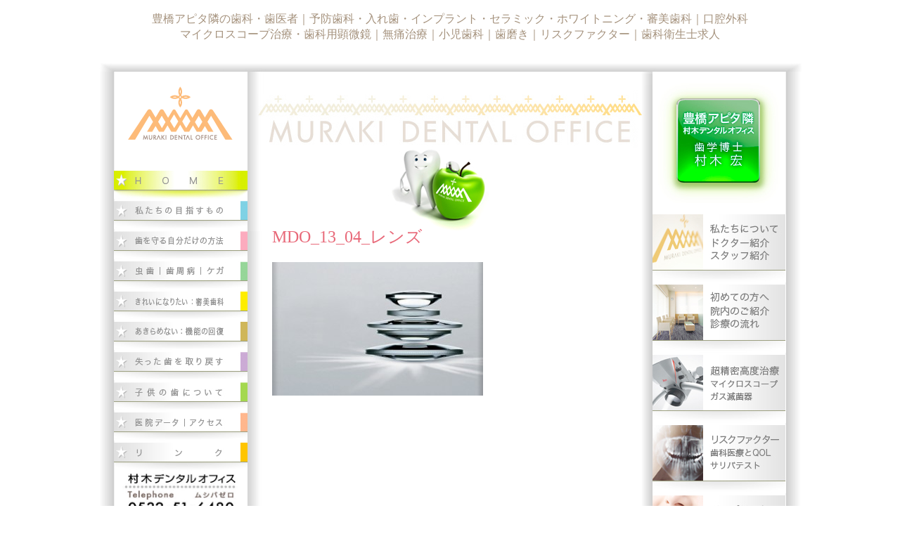

--- FILE ---
content_type: text/html; charset=UTF-8
request_url: http://murakidental.com/?attachment_id=2266
body_size: 14287
content:
<!DOCTYPE html PUBLIC "-//W3C//DTD XHTML 1.0 Transitional//EN" "http://www.w3.org/TR/xhtml1/DTD/xhtml1-transitional.dtd">
<html xmlns="http://www.w3.org/1999/xhtml">
<head>
<meta http-equiv="Content-Type" content="text/html; charset=UTF-8" />
<meta name="msvalidate.01" content="75FB50C20DB77D5B053E79C66E0E8C6A" />
<title>無題ドキュメント</title>
<link rel="EditURI" type="application/rsd+xml" title="RSD" href="http://murakidental.com/wp/xmlrpc.php?rsd" />
<link rel="wlwmanifest" type="application/wlwmanifest+xml" href="http://murakidental.com/wp/wp-includes/wlwmanifest.xml" /> 
<meta name="generator" content="WordPress 4.1.41" />
<link rel='shortlink' href='http://murakidental.com/?p=2266' />
<link href="http://murakidental.com/wp/wp-content/themes/mdo/style.css" rel="stylesheet" type="text/css" />
<script>
 (function(i,s,o,g,r,a,m){i['GoogleAnalyticsObject']=r;i[r]=i[r]||function(){
 (i[r].q=i[r].q||[]).push(arguments)},i[r].l=1*new Date();a=s.createElement(o),
 m=s.getElementsByTagName(o)[0];a.async=1;a.src=g;m.parentNode.insertBefore(a,m)
 })(window,document,'script','//www.google-analytics.com/analytics.js','ga');

 ga('create', 'UA-58036024-1', 'auto');
 ga('send', 'pageview');

</script>
</head>
<body oncopy="return false;" class="attachment single single-attachment postid-2266 attachmentid-2266 attachment-jpeg">
<p id="desc">豊橋アピタ隣の歯科・歯医者｜予防歯科・入れ歯・インプラント・セラミック・ホワイトニング・審美歯科｜口腔外科<br />
  マイクロスコープ治療・歯科用顕微鏡｜無痛治療｜小児歯科｜歯磨き｜リスクファクター｜歯科衛生士求人</p>
<div id="main_before"><img src="http://murakidental.com/wp/wp-content/themes/mdo/images/common/wrapper_before.jpg" width="999" height="12" alt="" /></div>
<div id="main">
<div class="side_l">
  <h1 id="logo"><a href="http://murakidental.com/"><img id="logo" src="http://murakidental.com/wp/wp-content/themes/mdo/images/common/header_logo.gif" alt="村木デンタルオフィス" /></a></h1>
  <ul id="global_navi">
    <li><a href="http://murakidental.com/"><img src="http://murakidental.com/wp/wp-content/themes/mdo/images/common/navi01_rollout.jpg" alt="HOME" width="190" height="40" /></a></li>
    <li><a href="http://murakidental.com/mission"><img src="http://murakidental.com/wp/wp-content/themes/mdo/images/common/navi02_rollout.jpg" alt="私たちの目指すもの" width="190" height="40" /></a></li>
    <li><a href="http://murakidental.com/paradigm_shift"><img src="http://murakidental.com/wp/wp-content/themes/mdo/images/common/navi03_rollout.jpg" alt="歯を守る自分だけの方法" width="190" height="40" /></a></li>
    <li><a href="http://murakidental.com/result"><img src="http://murakidental.com/wp/wp-content/themes/mdo/images/common/navi04_rollout.jpg" alt="虫歯｜歯周病｜ケガ" width="190" height="40" /></a></li>
    <li><a href="http://murakidental.com/beauty"><img src="http://murakidental.com/wp/wp-content/themes/mdo/images/common/navi05_rollout.jpg" alt="きらいになりたい：審美歯科" width="190" height="40" /></a></li>
    <li><a href="http://murakidental.com/possibility"><img src="http://murakidental.com/wp/wp-content/themes/mdo/images/common/navi06_rollout.jpg" alt="あきらめない：機能の回復" width="190" height="40" /></a></li>
    <li><a href="http://murakidental.com/retrieve"><img src="http://murakidental.com/wp/wp-content/themes/mdo/images/common/navi07_rollout.jpg" alt="失った歯を取り戻す" width="190" height="40" /></a></li>
    <li><a href="http://murakidental.com/children"><img src="http://murakidental.com/wp/wp-content/themes/mdo/images/common/navi08_rollout.jpg" alt="子供の歯について" width="190" height="40" /></a></li>
    <li><a href="http://murakidental.com/access"><img src="http://murakidental.com/wp/wp-content/themes/mdo/images/common/navi09_rollout.jpg" alt="医院データ｜アクセス" width="190" height="40" /></a></li>
    <li><a href="http://murakidental.com/links"><img src="http://murakidental.com/wp/wp-content/themes/mdo/images/common/navi10_rollout.jpg" alt="リンク" width="190" height="40" /></a></li>
  </ul>
  <p id="side_prof"><img src="http://murakidental.com/wp/wp-content/themes/mdo/images/common/side_l_profile5.jpg" width="166" height="253" alt="村木デンタルオフィス" /></p>
  <div style="display: none;">
    <h2>村木デンタルオフィス</h2>
    <p>tel:0532-51-6480</p>
    <dl>
      <dt>診療時間</dt>
      <dd>09:00~13:30<br />
        14:30~18:00 (土曜17:30)</dd>
      <dt>休診日</dt>
      <dd>日曜・祝日/隔週土曜日</dd>
      <dt>初診・急患・相談</dt>
      <dd>随時受付中</dd>
      <dt>各種保険</dt>
      <dd>取扱</dd>
    </dl>
    <address>
    〒440-0864<br />
    愛知県豊橋市向山町中畑13-1<br />
    マイルストーンビル2F
    </address>
  </div>
  <ul id="sns_btn">
    <li><a href="http://twitter.com/share?url=murakidental.com&text=豊橋の予防歯科%0D%0A村木デンタルオフィス%0D%0Awww.murakidental.com" target="_blank"><img src="http://murakidental.com/wp/wp-content/themes/mdo/images/common/sns_01.jpg" width="47" height="47" alt="twitter" /></a></li>
    <li><a href="http://line.me/R/msg/text/?豊橋の予防歯科%0D%0A村木デンタルオフィス%0D%0Amurakidental.com"><img src="http://murakidental.com/wp/wp-content/themes/mdo/images/common/sns_02.jpg" width="47" height="47" alt="line" /></a></li>
    <li><a href="http://www.facebook.com/share.php?u=murakidental.com" onclick="window.open(this.href, 'FBwindow', 'width=650, height=450, menubar=no, toolbar=no, scrollbars=yes'); return false;"><img src="http://murakidental.com/wp/wp-content/themes/mdo/images/common/sns_03.jpg" width="47" height="47" alt="facebook" /></a></li>
    <li><a href="https://plus.google.com/share?url=murakidental.com" onclick="window.open(this.href, 'Gwindow', 'width=650, height=450, menubar=no, toolbar=no, scrollbars=yes'); return false;"><img src="http://murakidental.com/wp/wp-content/themes/mdo/images/common/sns_04.jpg" width="47" height="47" alt="google plus" /></a></li>
    <li><a href="javascript:void(0);" onclick="window.open('http://mixi.jp/share.pl?t=豊橋の予防歯科%0D%0A村木デンタルオフィス%0D%0Awww.murakidental.com&u=http://murakidental.com&k=e7c4cc5136d1f41d90d70e4a967a675230731bb8','share',['width=632','height=456','location=yes','resizable=yes','toolbar=no','menubar=no','scrollbars=no','status=no'].join(','));"><img src="http://murakidental.com/wp/wp-content/themes/mdo/images/common/sns_05.jpg" width="47" height="47" alt="mixi" /></a></li>
    <li><a href="javascript:void(0);" onclick="launchInstagram()"><img src="http://murakidental.com/wp/wp-content/themes/mdo/images/common/sns_06.jpg" width="47" height="47" alt="instagram" /></a></li>
  </ul>
  <script type="text/javascript">
  function launchInstagram(){
	  var iframe = document.createElement('iframe');
	  iframe.style.visibility = "hidden";
	  iframe.src = 'instagram:///';
	  document.body.appendChild(iframe);
	  var time = (new Date()).getTime();
	  setTimeout(function(){
		  var now = (new Date()).getTime();
		  document.body.removeChild(iframe);
		  if((now-time)>400) {
			  return;
		  }
		  window.open('http://instagram.com/', "_blank");
		  
	  }, 300);
  }
  </script>
  <div id="access_btn">
  <p><a href="http://murakidental.com/access"><img src="http://murakidental.com/wp/wp-content/themes/mdo/images/common/side_l_access.jpg" width="146" height="146" alt="access" /></a></p>
  <p>豊鉄バス｢ 台町 ｣下車<br />
アピタ向山店隣り<br />
マイルストーンビル2Ｆ</p>
</div>
</div>
<div id="single" class="contents">
  <p class="main_img" style="margin-bottom: -10px;"><img src="http://murakidental.com/wp/wp-content/themes/mdo/images/single/main_img.jpg" width="576" height="227" alt="MURAKI DENTAL OFFICE" /></p>
    <h2 style="margin-bottom: 18px;font-size: 24px;">MDO_13_04_レンズ</h2>
  <p class="attachment"><a href='http://murakidental.com/wp/wp-content/uploads/2017/09/405d31d4f3a93b1a742e6bee5b053356.jpg'><img width="300" height="190" src="http://murakidental.com/wp/wp-content/uploads/2017/09/405d31d4f3a93b1a742e6bee5b053356-300x190.jpg" class="attachment-medium" alt="MDO_13_04_レンズ" /></a></p>
  </div>
<div class="side_r">
  <p style="text-align: center"><a href="http://murakidental.com/about_us"><img src="http://murakidental.com/wp/wp-content/themes/mdo/images/common/right_about_rollout.jpg" width="173" height="171" alt="豊橋アピタ隣 村木デンタルオフィス 歯学博士 村木 宏" /></a></p>
  <ul id="appeal_menu">
    <li><a href="http://murakidental.com/staff"><img src="http://murakidental.com/wp/wp-content/themes/mdo/images/common/appeal_01_rollout.jpg" width="190" height="97" alt="私たちについて" /></a></li>
    <li><a href="http://murakidental.com/guide"><img src="http://murakidental.com/wp/wp-content/themes/mdo/images/common/appeal_02_rollout.jpg" width="190" height="97" alt="初めての方へ" /></a></li>
    <li><a href="http://murakidental.com/microscope"><img src="http://murakidental.com/wp/wp-content/themes/mdo/images/common/appeal_03_rollout.jpg" width="190" height="97" alt="超精密高度治療" /></a></li>
    <li><a href="http://murakidental.com/risk_factor"><img src="http://murakidental.com/wp/wp-content/themes/mdo/images/common/appeal_04_rollout.jpg" width="190" height="97" alt="リスクファクター" /></a></li>
    <li><a href="http://murakidental.com/implant"><img src="http://murakidental.com/wp/wp-content/themes/mdo/images/common/appeal_05_rollout.jpg" width="190" height="97" alt="インプラント" /></a></li>
    <li><a href="http://murakidental.com/esthetic"><img src="http://murakidental.com/wp/wp-content/themes/mdo/images/common/appeal_06_rollout.jpg" width="190" height="97" alt="審美歯科" /></a></li>
    <li><a href="http://murakidental.com/whitening"><img src="http://murakidental.com/wp/wp-content/themes/mdo/images/common/appeal_07_rollout.jpg" width="190" height="97" alt="ホワイトニング" /></a></li>
    <li><a href="http://murakidental.com/prevention"><img src="http://murakidental.com/wp/wp-content/themes/mdo/images/common/appeal_08_rollout.jpg" width="190" height="97" alt="予防歯科" /></a></li>
    <li><a href="http://murakidental.com/painless"><img src="http://murakidental.com/wp/wp-content/themes/mdo/images/common/appeal_09_rollout.jpg" width="190" height="97" alt="無痛治療" /></a></li>
    <li><a href="http://murakidental.com/recruitment"><img src="http://murakidental.com/wp/wp-content/themes/mdo/images/common/appeal_10_rollout.jpg" width="190" height="97" alt="スタッフ募集" /></a></li>
  </ul>
</div>
<p id="ptop"><a href="#desc">▲このページの先頭へ</a></p>
</div>
<div id="footer_before"><img src="http://murakidental.com/wp/wp-content/themes/mdo/images/common/footer_before.jpg" width="999" height="7" alt="" /></div>
<div id="footer">
  <div class="side_l">
    <p><a href="http://murakidental.com/"><img src="http://murakidental.com/wp/wp-content/themes/mdo/images/common/footer_logo.jpg" width="163" height="110" alt="MURAKI DENTAL OFFICE" /></a></p>
  </div>
  <div class="contents">
    <p>当院ならではの「精密な治療」と「おもてなしの心」で「本当に来て良かった」と感じていただけるよう常に最善を尽くします。</p>
    <h2>村木デンタルオフィス</h2>
    <table>
      <tr>
        <th style="vertical-align: bottom;">【連絡先】</th>
        <td><a href="tel:0532-51-6480"><img src="http://murakidental.com/wp/wp-content/themes/mdo/images/common/footer_tel.jpg" width="368" height="33" alt="0532-51-6480（ムシバゼロ）" /></a></td>
      </tr>
      <tr>
        <th>【メール】</th>
        <td><a style="font-weight: bold;color: #333; letter-spacing: .1em;" href="mailto:info@murakidental.com?subject=ホームページからのお問い合せ&amp;body=お名前：%0d%0aご連絡先：%0d%0aお問い合せ内容：">info@murakidental.com</a></td>
      </tr>
      <tr>
        <th>【診療時間】</th>
        <td>09:00〜13:00 ／ 14:30～18:00 (土曜17:30)<br />
          ※13:00〜14:30はお昼休みです。</td>
      </tr>
      <tr>
        <th>【休診日】</th>
        <td>隔週土曜、日曜・祝祭日は、休診日となっています。</td>
      </tr>
      <tr>
        <th>【所在地】</th>
        <td>〒440-0864　愛知県豊橋市向山町中畑 13-1<br />
          マイルストーンビル２Ｆ</td>
      </tr>
      <tr>
        <th>【アクセス】</th>
        <td>豊橋駅より豊鉄バス４番のりば、台町下車<br />
          アピタ向山店隣り(アピタ屋外駐車場敷地内)<br />
          マイルストーンビル２Ｆ　<a style="color: #00a2e6;" href="http://murakidental.com/access">＞＞＞　地図</a></td>
      </tr>
    </table>
    <p>大変ありがたくうれしいことに、豊橋をはじめ豊川・田原・蒲郡などの広い地域から、最新インプラント治療やホワイトニングなどの審美治療を受診しにご来院いただいております。</p>
  </div>
  <div class="side_r">
    <p><img src="http://murakidental.com/wp/wp-content/themes/mdo/images/common/footer_catch.jpg" width="167" height="101" alt="人生を豊かにするための歯科医療" /></p>
  </div>
</div>
<div id="footer_after"><img src="http://murakidental.com/wp/wp-content/themes/mdo/images/common/wrapper_after.jpg" width="999" height="13" alt="" /></div>
<p id="copyright">Copyright © Muraki Dental Office. All Rights Reserved.</p>
<script type="text/javascript" src="//ajax.googleapis.com/ajax/libs/jquery/1.10.2/jquery.min.js"></script> 
<script type="text/javascript" src="http://murakidental.com/wp/wp-content/themes/mdo/js/rollover.js"></script> 
<script type="text/javascript" src="http://murakidental.com/wp/wp-content/themes/mdo/js/funcs.js"></script>
</body></html>

--- FILE ---
content_type: text/css
request_url: http://murakidental.com/wp/wp-content/themes/mdo/style.css
body_size: 9919
content:
/*
Theme Name: MurakiDentalOffice WP Theme
Author: MurakiDentalOffice
Description: MurakiDentalOffice Original Theme.
Version: 1.0
*/

/* General
-------------------------------------------------------------- */
img {
  border: none;
}
body {
  font-family: "ＭＳ Ｐ明朝", "MS PMincho", "ヒラギノ明朝 Pro W3", "Hiragino Mincho Pro", serif;
  font-size: 16px;
  line-height: 1.5;
  color: #626262;
  -webkit-text-size-adjust: 100%;
}
#main {
  width: 957px;
  padding: 0 21px;
  margin: 0 auto;
  background-image: url(images/common/wrapper_bg.jpg);
  background-repeat: repeat-y;
  overflow: hidden;
}
#main_before {
  text-align: center;
}
.side_l {
  width: 190px;
  float: left;
}
.contents {
  width: 506px;
  padding: 0 35px;
  float: left;
}
.side_r {
  width: 190px;
  overflow: hidden;
}
/* Header
-------------------------------------------------------------- */
/* Description */
#desc {
  margin-bottom: 30px;
  font-size: 16px;
  text-align: center;
  line-height: 1.38;
  color: #A5927D;
}
/* Global Navigation
-------------------------------------------------------------- */
#global_navi {
  list-style: none;
  padding: 0;
  margin: 0;
}
#global_navi li {
  margin: 0;
  line-height: 1;
}
/* Side L
-------------------------------------------------------------- */
#main .side_l #logo {
  text-align: center;
  margin-bottom: 22px;
}
/* profile */
#side_prof {
  text-align: center;
  margin: 0 0 32px;
}
/* SNS */
#sns_btn {
  list-style: none;
  padding: 0;
  width: 155px;
  margin: 0 auto 20px;
  overflow: hidden;
}
#sns_btn li {
  display: block;
  width: 47px;
  float: left;
  margin: 0 7px 6px 0;
}
#sns_btn li:nth-child(3n) {
  margin-right: 0;
}
/* access button */
#access_btn {
  text-align: center;
  margin: 0;
  text-align: center;
  color: #7d7d7d;
  font-size:15px;
  line-height: 22px;
}
#access_btn p {
  font-family: "ヒラギノ角ゴ Pro W3", "Hiragino Kaku Gothic Pro", "メイリオ", Meiryo, Osaka, "ＭＳ Ｐゴシック", "MS PGothic", sans-serif;
}
/* Contents
-------------------------------------------------------------- */
#main .contents p.main_img {
  margin: 0 0 0 -35px;
}
#main .contents h1 {
  margin: 36px 0;
  border-top: dotted 2px #ccc;
  border-bottom: dotted 2px #ccc;
  font-size: 18px;
  line-height: 40px;
  font-family: "ヒラギノ角ゴ Pro W3", "Hiragino Kaku Gothic Pro", "メイリオ", Meiryo, Osaka, "ＭＳ Ｐゴシック", "MS PGothic", sans-serif;
  font-weight: normal;
  letter-spacing: .1em;
  background-image: url(images/common/h1_bg.gif);
  background-repeat: no-repeat;
  background-position: 2px center;
  padding-left: 30px;
  box-sizing: border-box;
}
#main .contents h2 {
  font-size: 33px;
  color: #e86979;
  font-weight: normal;
  margin: 0 0 6px;
}
#main .contents h3 {
  font-weight: normal;
  color: #e368b0;
  font-size: 16px;
  line-height: 1.5;
  margin: 0 0 40px;
  letter-spacing: .36em;
}
#main .contents p {
  margin: 0 0 1.6em;
}
#main .contents p.mark_bottom {
  margin-bottom: 0;
  position: relative;
  padding-bottom: 1.3em;
  overflow: hidden;
}
#main .contents p.mark_bottom:after {
  content: '＊';
  color: #b1a9fd;
  position: absolute;
  bottom: 0;
  left: 50%;
  margin-left: -.5em;
  line-height: 1.3em;
}
#main .contents p.txt_futomin {
  font-weight: bold;
  margin-bottom: 3px;
  color: #434343;
}
#main .contents p.txt_kakugo {
  font-size: 15.5px;
  font-family: 'ヒラギノ角ゴ Pro W3', 'Hiragino Kaku Gothic Pro', 'メイリオ', Meiryo, Osaka, 'ＭＳ Ｐゴシック', 'MS PGothic', sans-serif;
}
/* Side R
-------------------------------------------------------------- */
#appeal_menu {
  list-style: none;
  padding: 0;
}
#appeal_menu li {
  margin: 0;
  line-height: 1;
}
/* ▲このページの先頭へ */
#ptop {
  clear: both;
  text-align: right;
  padding-right: 24px;
  font-size: 15px;
}
#ptop a {
  color: #959595;
}
/* Footer
-------------------------------------------------------------- */
#footer_before,
#footer_after {
  text-align: center;
}
#footer {
  width: 957px;
  padding: 0 21px;
  margin: 0 auto;
  background-image: url(images/common/footer_bg.jpg);
  background-repeat: repeat-y;
  overflow: hidden;
}
/* side_l */
#footer .side_l p {
  margin-top: 180px;
  text-align: center;
}
/* contents */
#footer .contents {
  padding: 18px 35px;
  font-size: 15px;
}
#footer .contents p {
  color: #ac5ea0;
  margin-bottom: 6px;
}
#footer .contents h2 {
  margin-bottom: 18px;
  border-top: dotted 2px #e368b0;
  border-bottom: dotted 2px #e368b0;
  letter-spacing: .4em;
  font-weight: normal;
  font-family: "ヒラギノ角ゴ Pro W3", "Hiragino Kaku Gothic Pro", "メイリオ", Meiryo, Osaka, "ＭＳ Ｐゴシック", "MS PGothic", sans-serif;
  font-size: 15px;
  line-height: 44px;
}
#footer .contents table {
  font-family: "ヒラギノ角ゴ Pro W3", "Hiragino Kaku Gothic Pro", "メイリオ", Meiryo, Osaka, "ＭＳ Ｐゴシック", "MS PGothic", sans-serif;
  line-height: 22px;
}
#footer .contents table a {
  text-decoration: none;
}
#footer .contents table th {
  text-align: left;
  vertical-align: top;
  font-weight: normal;
  width: 110px;
}
/* side_r */
#footer .side_r p {
  text-align: center;
  margin-top: 185px;
}
/* copyright */
#copyright {
  width: 956px;
  margin: 60px auto;
  text-align: center;
  border-top: solid 1px #999;
  line-height: 2.4;
  font-size: 14px;
  font-family: Arial, Helvetica, sans-serif;
  color: #0f0;
}
/* Top Page
-------------------------------------------------------------- */
/* Topics */
#topics {
  padding: 0 12px;
  margin: 0;
  list-style: none;
  background-color: #ddfce6;
  font-family: "ヒラギノ角ゴ Pro W3", "Hiragino Kaku Gothic Pro", "メイリオ", Meiryo, Osaka, "ＭＳ Ｐゴシック", "MS PGothic", sans-serif;
  font-size: 15px;
  height: 325px;
  overflow: auto;
}
#topics li {
  padding: 9px 0;
  display: block;
  border-bottom: solid 1px #a0a0a0;
  overflow: hidden;
}
#topics li:last-child {
  border-bottom: 0;
}
#main #topics p {
  margin: 0;
  padding: 0;
}
#topics a {
  color: #2bab3f;
  text-decoration: none;
}
#main #topics .img_l {
  float: left;
  margin: 0 12px 0 0;
}
#topics img {
  width: 60px;
  height: auto;
}
/* News */
#news {
  padding: 6px 12px;
  margin: 0 0 36px;
  list-style: none;
  background-color: #f6f5f5;
  font-family: "ヒラギノ角ゴ Pro W3", "Hiragino Kaku Gothic Pro", "メイリオ", Meiryo, Osaka, "ＭＳ Ｐゴシック", "MS PGothic", sans-serif;
  font-size: 15px;
  height: 173px;
  overflow: auto;
}
#news li {
  padding: 6px 0;
  display: block;
  border-bottom: solid 1px #a0a0a0;
}
#news li:last-child {
  border-bottom: 0;
}
#main #news p {
  margin: 0;
  padding: 0;
}
#news .date {
  margin-right: 1em;
  color: #000;
}
/* Aims
-------------------------------------------------------------- */
#main #bg_illust01 {
  background-image: url(images/aims/illust_01.jpg);
  background-repeat: no-repeat;
  background-position: right bottom;
  height: 250px;
  width: 526px;
  padding-top: 10px;
  line-height: 30px;
  margin-bottom: -80px;
}
#main .contents .link_red {
  color: #e86979;
  font-size: 19px;
  margin-bottom: 40px;
  line-height: 2;
}
#main .link_red a {
  color: #e86979;
}
/* Decay
-------------------------------------------------------------- */
.decay_ul {
  padding-left: 1.5em;
  font-family: "ヒラギノ角ゴ Pro W3", "Hiragino Kaku Gothic Pro", "メイリオ", Meiryo, Osaka, "ＭＳ Ｐゴシック", "MS PGothic", sans-serif;
  font-size: 15px;
  margin: 0 0 1.6em;
}
/* Link
-------------------------------------------------------------- */
#link_ul {
  margin-left: -35px;
  margin-bottom: 0;
  padding-left: 154px;
  padding-bottom: 270px;
  color: #648b1b;
  background-image: url(images/link/link_bg.jpg);
  background-repeat: no-repeat;
}
#link_ul a {
  color: #648b1b;
  font-size: 16px;
  line-height: 47px;
}
/* Access
-------------------------------------------------------------- */
#access_tbl {
  width: 576px;
  padding: 0 35px;
  margin-left: -35px;
  background-image: url(images/access/character.jpg);
  background-repeat: no-repeat;
  background-position: right 0;
}
#access_tbl th,
#access_tbl td {
  text-align: left;
  vertical-align: top;
  font-size: 15px;
  font-family: "ヒラギノ角ゴ Pro W3", "Hiragino Kaku Gothic Pro", "メイリオ", Meiryo, Osaka, "ＭＳ Ｐゴシック", "MS PGothic", sans-serif;
  font-weight: normal;
  padding-bottom: 1.6em;
}
#access_tbl th {
  white-space: nowrap;
}
/* Protection
-------------------------------------------------------------- */
#main .contents p.txt_futomin#protection_charactor_bg {
  width: 541px;
  margin-left: -35px;
  margin-bottom: -120px;
  padding-left: 35px;
  padding-bottom: 120px;
  background: url(images/protection/character.jpg) no-repeat right 0;
}
/* Children
-------------------------------------------------------------- */
#main .contents h2#children_bg_01 {
  width: 541px;
  margin-left: -35px;
  padding-left: 35px;
  padding-top: 9px;
  padding-bottom: 120px;
  margin-bottom: -100px;
  background: url(images/children/bg_01.jpg) no-repeat right 0;
}
/* Restoration
-------------------------------------------------------------- */
#bg_rst {
  background: url(images/restoration/illust_01.jpg) no-repeat right top;
  width: 541px;
  height: 202px;
  padding-top: 50px;
  margin-left: -35px;
}
#bg_rst2 {
  background: url(images/restoration/illust_02.jpg) no-repeat right top;
  width: 541px;
  margin-left: -35px;
  height: 162px;
  padding-top: 100px;
}
/* Single Page
-------------------------------------------------------------- */
#single p {
  font-family: "ヒラギノ角ゴ Pro W3", "Hiragino Kaku Gothic Pro", "メイリオ", Meiryo, Osaka, "ＭＳ Ｐゴシック", "MS PGothic", sans-serif;
  color: #626262;
  margin-bottom: 26px;
  font-size: 15.5px;
}
#single .alignleft {
  float: left;
  margin: 0 16px 26px 0;
}
#single hr {
  visibility: hidden;
  clear: both;
}


--- FILE ---
content_type: text/plain
request_url: https://www.google-analytics.com/j/collect?v=1&_v=j102&a=211758749&t=pageview&_s=1&dl=http%3A%2F%2Fmurakidental.com%2F%3Fattachment_id%3D2266&ul=en-us%40posix&dt=%E7%84%A1%E9%A1%8C%E3%83%89%E3%82%AD%E3%83%A5%E3%83%A1%E3%83%B3%E3%83%88&sr=1280x720&vp=1280x720&_u=IEBAAEABAAAAACAAI~&jid=1437761256&gjid=1922661975&cid=1735462195.1769196497&tid=UA-58036024-1&_gid=629041847.1769196497&_r=1&_slc=1&z=1043261941
body_size: -285
content:
2,cG-9DJEY0BLE4

--- FILE ---
content_type: text/javascript
request_url: http://murakidental.com/wp/wp-content/themes/mdo/js/funcs.js
body_size: 637
content:
$(function(){
	
	// Global Navi
	here = window.location.pathname;

	if ( here == '/' ) {
		img = $('#global_navi li:first-child a img');
		rollOver = img.attr('src').replace('rollout', 'rollover');
		img.attr('src', rollOver);
	}
	else {
		$('#global_navi a, #main .side_r a').each(function(index, element) {
			href = $(this).attr('href');
			if ( href.indexOf(here) != -1 ){				
				img = $(this).find('img');
				rollOver = img.attr('src').replace('rollout', 'rollover');
				img.attr('src', rollOver);
			}
		});
	}
	
	// PageTop
	$('#ptop a').click(function(){
		$('html, body').animate({scrollTop: 0}, 600);
		return false;
	});
})